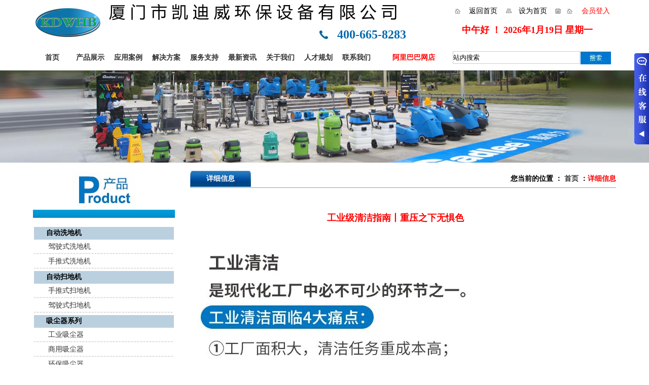

--- FILE ---
content_type: text/html
request_url: http://kdwei.com/trends.asp?id=53
body_size: 24776
content:
  <HTML>
<HEAD>

<TITLE>凯迪威/洗地机/扫地机/吸尘器/高压清洗机/清洁剂</TITLE>
<META HTTP-EQUIV="Content-Type" CONTENT="text/html; charset=gb2312">
<meta name="description" content="">
<meta name="keywords" content="">
</HEAD>
<BODY  leftmargin="0" topmargin="0" marginwidth="0" marginheight="0">
 <meta http-equiv="Content-Type" content="text/html; charset=gb2312">
<style>   
   form{margin:   0}   
</style>
<style type="text/css">
<!-- 
.style10 {
	color: #0099FF;
	font-weight: bold;
}
a {
	font-size: 14px;
	color: #333333;
}
a:link {
	text-decoration: none;
}
a:visited {
	text-decoration: none;
	color: #333333;
}
a:hover {
	text-decoration: none;
	color: #FF0000;
}
a:active {
	text-decoration: none;
	color: #333333;
}
body {
	background-color: #FFFFFF;
}
body,td,th {
	font-size: 14px;
}
-->
</style>
<center>
<table width="1150" border="0" align="center" cellpadding="0" cellspacing="0">
  <tr>
    <td width="146"><img src="8/logo.png" width="137" height="61"></td>
    <td width="654"><table width="640" border="0" cellspacing="0" cellpadding="0">
      <tr>
        <td colspan="2"><img src="8/logo1.jpg" width="583" height="49"></td>
      </tr>
      <tr>
        <td width="400"><div align="center">
          <object classid="clsid:D27CDB6E-AE6D-11cf-96B8-444553540000" codebase="http://download.macromedia.com/pub/shockwave/cabs/flash/swflash.cab#version=6,0,29,0" width="400" height="40">
              <param name="movie" value="8/1.swf">
              <param name="quality" value="high">
			  <param name="wmode" value="transparent">
              <embed wmode="transparent" src="8/1.swf" quality="high" pluginspage="http://www.macromedia.com/go/getflashplayer" type="application/x-shockwave-flash" width="400" height="40"></embed>
          </object>
        </div></td>
        <td width="240"><table width="240" height="22" border="0" align="right" cellpadding="0" cellspacing="0">
      <tr>
        <td width="54"><div align="center"><img src="8/tel.jpg" width="18" height="17"></div></td>
        <td width="186"><font color="#0469AD" size="+2"><b>400-665-8283</b></font></td>
      </tr>
    </table></td>
      </tr>
    </table></td>
    <td width="350"><table width="350" border="0" align="right" cellpadding="0" cellspacing="0">
      <tr>
        <td><table width="324" border="0" align="right" cellpadding="0" cellspacing="0">
                    <tr>
                      <td ><div align="center"><img src="4/1.jpg" width="16" height="13"></div></td>
                      <td height="30" ><div align="center"><a href="index.asp"><font color="#000000" >返回首页</font></a></div></td>
                      <td ><div align="center"><img src="4/2.jpg" width="13" height="13"></div></td>
                      <td ><div align="center"><a href=# onClick="this.style.behavior='url(#default#homepage)';this.setHomePage('http://www.kdwei.com');"><font color="#000000" >设为首页</font></a></div></td>
                      <td ><div align="center"><img src="4/3.jpg" width="14" height="13"></div></td>
                      <td  >
                        <div align="center">
                          <script language="javascript">
function bookmarkit(){window.external.addFavorite('http://www.kdwei.com','凯迪威/洗地机/扫地机/吸尘器/高压清洗机/清洁剂')}
if (document.all)document.write('<a href="#" onClick="bookmarkit()"><font color="#000000" >加入收藏</font></a>')
                  </script>
                      </div></td>
                      <td ><div align="center"><img src="4/1.jpg" width="16" height="13"></div></td>
                      <td ><div align="center"><a href="bangong/"><font color="#FF0000" >会员登入</font></a></div></td>
                    </tr>
          </table></td>
      </tr>
      <tr>
        <td height="45"><div align="center"><font color="#FF0000" size="+1"><b>
              <SCRIPT>
today=new Date();
var day; var date; var hello; var wel;
hour=new Date().getHours()
if(hour < 6)hello='凌晨好'
else if(hour < 9)hello='早上好'
else if(hour < 12)hello='上午好'
else if(hour < 14)hello='中午好'
else if(hour < 17)hello='下午好'
else if(hour < 19)hello='傍晚好'
else if(hour < 22)hello='晚上好'
else {hello='夜里好'}
if(today.getDay()==0)day='星期日'
else if(today.getDay()==1)day='星期一'
else if(today.getDay()==2)day='星期二'
else if(today.getDay()==3)day='星期三'
else if(today.getDay()==4)day='星期四'
else if(today.getDay()==5)day='星期五'
else if(today.getDay()==6)day='星期六'
date=(today.getFullYear())+'年'+(today.getMonth() + 1 )+'月'+today.getDate()+'日';
document.write(hello);
              </SCRIPT>
          ！
          <SCRIPT>
document.write(date + ' ' + day + ' ' );
          </SCRIPT>
        </b></font></div></td>
      </tr>
    </table></td>
  </tr>
</table>
<table width="1150" border="0" align="center" cellpadding="0" cellspacing="0">
  <tr>
    <td width="827"><table width="827" border="0" cellspacing="0" cellpadding="0">
      <tr>
        <td width="87" height="50"><div align="center"><strong><a href="index.asp">首页</a></strong></div></td>
        <td width="87" height="30"><div align="center"><strong><a href="class.asp">产品展示</a></strong></div></td>
        <td width="87" height="30"><div align="center"><strong><a href="pp.asp">应用案例</a></strong></div></td>
		<td width="87" height="30"><div align="center"><strong><a href="fa.asp">解决方案</a></strong></div></td>
		<td width="87" height="30"><div align="center"><strong><a href="fw.asp?id=3">服务支持</a></strong></div></td>
		 <td width="87" height="30"><div align="center"><strong><a href="trend.asp">最新资讯</a></strong></div></td>
        <td width="87" height="30"><div align="center"><strong><a href="about.asp?id=1">关于我们</a></strong></div></td> 
        <td width="87" height="30"><div align="center"><strong><a href="job.asp?id=1">人才规划</a></strong></div></td>
        <td width="87" height="30"><div align="center"><strong><a href="contact.html">联系我们</a></strong></div></td>
		 <td width="179" height="30"><div align="center"><strong><a href="https://fjkdw.1688.com" target="_blank"><font color="#FF0000">阿里巴巴网店</font></a></strong></div></td>
      </tr>
    </table></td>
    <td width="323"><table width="67%"  border=0 align="center" cellpadding=1 cellspacing=1>
                       <form action="research.asp" method="post" name="form2">
                            <tbody>
                              <tr>
                                
                                <td height="40" align=middle>
                                  <div align="right">
                                    <input name="searchkey"  type="text" style="border:1px solid #CCCCCC; height:25"  value="站内搜索" size="30">
                                  </div></td>
                                <td>
                                  <div align="left">
                                    <input  name="imageField3" src="8/s.jpg" width="60" height="26" border="0" type="image" onFocus="this.blur()" />
                                </div></td>
                              </tr>
              </form>
                        </table></td>
  </tr>
</table>

 <table width="100%" border="0" cellspacing="0" cellpadding="0">
  <tr>
    <td><img src="8/about.jpg" width="100%"></td>
  </tr>
</table>
<table width="1150" border="0" align="center" cellpadding="0" cellspacing="0">
  <tr>
    <td colspan="2">&nbsp;</td>
  </tr>
  <tr>
    <td width="281" valign="top">
<meta http-equiv="Content-Type" content="text/html; charset=gb2312">
<table width="280" border="0" align="center" cellpadding="0" cellspacing="0">

  <tr>
    <td><div align="center"><img src="8/21.jpg" width="127" height="77"></div></td>
  </tr>
  <tr>
    <td background="8/15.jpg">&nbsp;</td>
  </tr>
  <tr>
    <td>&nbsp;</td>
  </tr>
  <tr>
    <td><TABLE border=0 cellSpacing=0 cellPadding=0 width="100%">
        <TBODY>
        <TR>
          <TD  vAlign=top width=230>
           
		   
		   
		   
		   
            
            <TABLE border=0 width=280>
              <TBODY>
              <TR>
                <Td   bgcolor="#BAD0DF"  height="25" align="left">&nbsp;&nbsp;&nbsp;&nbsp;&nbsp;&nbsp;<a href="class.asp?lx=big&amp;anid=1"><font color="#000000"><b>自动洗地机</b></font></a></Td>
				</TR>
				</TBODY>
				</TABLE>
				
			
            <TABLE width=280 border=0 align="center">
              <TBODY>
              <TR>
             <Td  scope=row align=left height="20">&nbsp;&nbsp;&nbsp;&nbsp;&nbsp;&nbsp;&nbsp;<a href="class.asp?lx=small&amp;anid=1&amp;nid=1">驾驶式洗地机</a></Td>
                  </TR>  <TR>
             <Td  scope=row align=left height="3" background="8/xian.jpg"></Td>
                  </TR>
				</TBODY>
				</TABLE>
				
            <TABLE width=280 border=0 align="center">
              <TBODY>
              <TR>
             <Td  scope=row align=left height="20">&nbsp;&nbsp;&nbsp;&nbsp;&nbsp;&nbsp;&nbsp;<a href="class.asp?lx=small&amp;anid=1&amp;nid=2">手推式洗地机</a></Td>
                  </TR>  <TR>
             <Td  scope=row align=left height="3" background="8/xian.jpg"></Td>
                  </TR>
				</TBODY>
				</TABLE>
				
		   
		   
            
            <TABLE border=0 width=280>
              <TBODY>
              <TR>
                <Td   bgcolor="#BAD0DF"  height="25" align="left">&nbsp;&nbsp;&nbsp;&nbsp;&nbsp;&nbsp;<a href="class.asp?lx=big&amp;anid=2"><font color="#000000"><b>自动扫地机</b></font></a></Td>
				</TR>
				</TBODY>
				</TABLE>
				
			
            <TABLE width=280 border=0 align="center">
              <TBODY>
              <TR>
             <Td  scope=row align=left height="20">&nbsp;&nbsp;&nbsp;&nbsp;&nbsp;&nbsp;&nbsp;<a href="class.asp?lx=small&amp;anid=2&amp;nid=3">手推式扫地机</a></Td>
                  </TR>  <TR>
             <Td  scope=row align=left height="3" background="8/xian.jpg"></Td>
                  </TR>
				</TBODY>
				</TABLE>
				
            <TABLE width=280 border=0 align="center">
              <TBODY>
              <TR>
             <Td  scope=row align=left height="20">&nbsp;&nbsp;&nbsp;&nbsp;&nbsp;&nbsp;&nbsp;<a href="class.asp?lx=small&amp;anid=2&amp;nid=4">驾驶式扫地机</a></Td>
                  </TR>  <TR>
             <Td  scope=row align=left height="3" background="8/xian.jpg"></Td>
                  </TR>
				</TBODY>
				</TABLE>
				
		   
		   
            
            <TABLE border=0 width=280>
              <TBODY>
              <TR>
                <Td   bgcolor="#BAD0DF"  height="25" align="left">&nbsp;&nbsp;&nbsp;&nbsp;&nbsp;&nbsp;<a href="class.asp?lx=big&amp;anid=3"><font color="#000000"><b>吸尘器系列</b></font></a></Td>
				</TR>
				</TBODY>
				</TABLE>
				
			
            <TABLE width=280 border=0 align="center">
              <TBODY>
              <TR>
             <Td  scope=row align=left height="20">&nbsp;&nbsp;&nbsp;&nbsp;&nbsp;&nbsp;&nbsp;<a href="class.asp?lx=small&amp;anid=3&amp;nid=8">工业吸尘器</a></Td>
                  </TR>  <TR>
             <Td  scope=row align=left height="3" background="8/xian.jpg"></Td>
                  </TR>
				</TBODY>
				</TABLE>
				
            <TABLE width=280 border=0 align="center">
              <TBODY>
              <TR>
             <Td  scope=row align=left height="20">&nbsp;&nbsp;&nbsp;&nbsp;&nbsp;&nbsp;&nbsp;<a href="class.asp?lx=small&amp;anid=3&amp;nid=10">商用吸尘器</a></Td>
                  </TR>  <TR>
             <Td  scope=row align=left height="3" background="8/xian.jpg"></Td>
                  </TR>
				</TBODY>
				</TABLE>
				
            <TABLE width=280 border=0 align="center">
              <TBODY>
              <TR>
             <Td  scope=row align=left height="20">&nbsp;&nbsp;&nbsp;&nbsp;&nbsp;&nbsp;&nbsp;<a href="class.asp?lx=small&amp;anid=3&amp;nid=18">环保吸尘器</a></Td>
                  </TR>  <TR>
             <Td  scope=row align=left height="3" background="8/xian.jpg"></Td>
                  </TR>
				</TBODY>
				</TABLE>
				
		   
		   
            
            <TABLE border=0 width=280>
              <TBODY>
              <TR>
                <Td   bgcolor="#BAD0DF"  height="25" align="left">&nbsp;&nbsp;&nbsp;&nbsp;&nbsp;&nbsp;<a href="class.asp?lx=big&amp;anid=6"><font color="#000000"><b>商用清洁设备系列</b></font></a></Td>
				</TR>
				</TBODY>
				</TABLE>
				
			
            <TABLE width=280 border=0 align="center">
              <TBODY>
              <TR>
             <Td  scope=row align=left height="20">&nbsp;&nbsp;&nbsp;&nbsp;&nbsp;&nbsp;&nbsp;<a href="class.asp?lx=small&amp;anid=6&amp;nid=14">吹风机</a></Td>
                  </TR>  <TR>
             <Td  scope=row align=left height="3" background="8/xian.jpg"></Td>
                  </TR>
				</TBODY>
				</TABLE>
				
            <TABLE width=280 border=0 align="center">
              <TBODY>
              <TR>
             <Td  scope=row align=left height="20">&nbsp;&nbsp;&nbsp;&nbsp;&nbsp;&nbsp;&nbsp;<a href="class.asp?lx=small&amp;anid=6&amp;nid=15">高速抛光机</a></Td>
                  </TR>  <TR>
             <Td  scope=row align=left height="3" background="8/xian.jpg"></Td>
                  </TR>
				</TBODY>
				</TABLE>
				
            <TABLE width=280 border=0 align="center">
              <TBODY>
              <TR>
             <Td  scope=row align=left height="20">&nbsp;&nbsp;&nbsp;&nbsp;&nbsp;&nbsp;&nbsp;<a href="class.asp?lx=small&amp;anid=6&amp;nid=16">单擦机、翻新机</a></Td>
                  </TR>  <TR>
             <Td  scope=row align=left height="3" background="8/xian.jpg"></Td>
                  </TR>
				</TBODY>
				</TABLE>
				
            <TABLE width=280 border=0 align="center">
              <TBODY>
              <TR>
             <Td  scope=row align=left height="20">&nbsp;&nbsp;&nbsp;&nbsp;&nbsp;&nbsp;&nbsp;<a href="class.asp?lx=small&amp;anid=6&amp;nid=17">清洗机</a></Td>
                  </TR>  <TR>
             <Td  scope=row align=left height="3" background="8/xian.jpg"></Td>
                  </TR>
				</TBODY>
				</TABLE>
				
            <TABLE width=280 border=0 align="center">
              <TBODY>
              <TR>
             <Td  scope=row align=left height="20">&nbsp;&nbsp;&nbsp;&nbsp;&nbsp;&nbsp;&nbsp;<a href="class.asp?lx=small&amp;anid=6&amp;nid=22">清洁机器人/洗地机</a></Td>
                  </TR>  <TR>
             <Td  scope=row align=left height="3" background="8/xian.jpg"></Td>
                  </TR>
				</TBODY>
				</TABLE>
				
		   
		   
            
            <TABLE border=0 width=280>
              <TBODY>
              <TR>
                <Td   bgcolor="#BAD0DF"  height="25" align="left">&nbsp;&nbsp;&nbsp;&nbsp;&nbsp;&nbsp;<a href="class.asp?lx=big&amp;anid=7"><font color="#000000"><b>高压清洗机</b></font></a></Td>
				</TR>
				</TBODY>
				</TABLE>
				
			
            <TABLE width=280 border=0 align="center">
              <TBODY>
              <TR>
             <Td  scope=row align=left height="20">&nbsp;&nbsp;&nbsp;&nbsp;&nbsp;&nbsp;&nbsp;<a href="class.asp?lx=small&amp;anid=7&amp;nid=11">冷水超高压清洗机</a></Td>
                  </TR>  <TR>
             <Td  scope=row align=left height="3" background="8/xian.jpg"></Td>
                  </TR>
				</TBODY>
				</TABLE>
				
            <TABLE width=280 border=0 align="center">
              <TBODY>
              <TR>
             <Td  scope=row align=left height="20">&nbsp;&nbsp;&nbsp;&nbsp;&nbsp;&nbsp;&nbsp;<a href="class.asp?lx=small&amp;anid=7&amp;nid=12">冷热超高压清洗机</a></Td>
                  </TR>  <TR>
             <Td  scope=row align=left height="3" background="8/xian.jpg"></Td>
                  </TR>
				</TBODY>
				</TABLE>
				
		   
		   
            
            <TABLE border=0 width=280>
              <TBODY>
              <TR>
                <Td   bgcolor="#BAD0DF"  height="25" align="left">&nbsp;&nbsp;&nbsp;&nbsp;&nbsp;&nbsp;<a href="class.asp?lx=big&amp;anid=14"><font color="#000000"><b>高压清洗车</b></font></a></Td>
				</TR>
				</TBODY>
				</TABLE>
				
			
		   
		   
            
            <TABLE border=0 width=280>
              <TBODY>
              <TR>
                <Td   bgcolor="#BAD0DF"  height="25" align="left">&nbsp;&nbsp;&nbsp;&nbsp;&nbsp;&nbsp;<a href="class.asp?lx=big&amp;anid=8"><font color="#000000"><b>清洁剂系列</b></font></a></Td>
				</TR>
				</TBODY>
				</TABLE>
				
			
            <TABLE width=280 border=0 align="center">
              <TBODY>
              <TR>
             <Td  scope=row align=left height="20">&nbsp;&nbsp;&nbsp;&nbsp;&nbsp;&nbsp;&nbsp;<a href="class.asp?lx=small&amp;anid=8&amp;nid=9">清洁剂</a></Td>
                  </TR>  <TR>
             <Td  scope=row align=left height="3" background="8/xian.jpg"></Td>
                  </TR>
				</TBODY>
				</TABLE>
				
            <TABLE width=280 border=0 align="center">
              <TBODY>
              <TR>
             <Td  scope=row align=left height="20">&nbsp;&nbsp;&nbsp;&nbsp;&nbsp;&nbsp;&nbsp;<a href="class.asp?lx=small&amp;anid=8&amp;nid=13">石材护理</a></Td>
                  </TR>  <TR>
             <Td  scope=row align=left height="3" background="8/xian.jpg"></Td>
                  </TR>
				</TBODY>
				</TABLE>
				
		   
		   
            
            <TABLE border=0 width=280>
              <TBODY>
              <TR>
                <Td   bgcolor="#BAD0DF"  height="25" align="left">&nbsp;&nbsp;&nbsp;&nbsp;&nbsp;&nbsp;<a href="class.asp?lx=big&amp;anid=13"><font color="#000000"><b>升降机系列</b></font></a></Td>
				</TR>
				</TBODY>
				</TABLE>
				
			
            <TABLE width=280 border=0 align="center">
              <TBODY>
              <TR>
             <Td  scope=row align=left height="20">&nbsp;&nbsp;&nbsp;&nbsp;&nbsp;&nbsp;&nbsp;<a href="class.asp?lx=small&amp;anid=13&amp;nid=19">高空作业平台</a></Td>
                  </TR>  <TR>
             <Td  scope=row align=left height="3" background="8/xian.jpg"></Td>
                  </TR>
				</TBODY>
				</TABLE>
				
            <TABLE width=280 border=0 align="center">
              <TBODY>
              <TR>
             <Td  scope=row align=left height="20">&nbsp;&nbsp;&nbsp;&nbsp;&nbsp;&nbsp;&nbsp;<a href="class.asp?lx=small&amp;anid=13&amp;nid=20">货物升降平台</a></Td>
                  </TR>  <TR>
             <Td  scope=row align=left height="3" background="8/xian.jpg"></Td>
                  </TR>
				</TBODY>
				</TABLE>
				
            
          </TD></TR></TBODY></TABLE></td>
  </tr>
  <tr>
    <td>&nbsp;</td>
  </tr>
  <tr>
    <td><img src="8/16.jpg" width="280" height="97"></td>
  </tr>
</table>
</td>
    <td width="869" valign="top"><table width="840" border="0" align="right" cellpadding="0" cellspacing="0">
      <tr> 
        <td width="160"><table width="120" border="0" cellspacing="0" cellpadding="0">
          <tr>
            <td height="32" background="8/17.jpg"><div align="center"><font color="#FFFFFF"><b>详细信息</b></font></div></td>
          </tr>
        </table></td>
        <td width="680"><div align="right"><font color="#000000"><b>您当前的位置 ： <a href="index.asp">首页</a> ：</font><font color="#FF0000"><b>详细信息</b></font></div></td>
      </tr>
      <tr>
        <td height="3" colspan="2" background="8/18.jpg"></td>
      </tr>
      <tr>
        <td colspan="2">&nbsp;</td>
      </tr>
      <tr>
        <td colspan="2"><table width="810" border="0" align="center" cellpadding="0" cellspacing="0">
          <tr> 
            <td height="2" align="right"></td>
          </tr>
       
          <tr>
            <td height="80" align="center"><font color="#FF0000" size="+1"><b>工业级清洁指南丨重压之下无惧色</b></font></td>
          </tr>
          <tr>
            <td><p><img src="/attached/202435/2024351456237517474.jpg" alt="" /></p>
<p><img src="/attached/202435/2024351457518544284.jpg" alt="" /></p>
<p><img src="/attached/202435/202435145863239398.jpg" alt="" /></p>,</td>
          </tr>
        </table></td>
      </tr>
    </table></td>
  </tr>
</table>

 <meta http-equiv="Content-Type" content="text/html; charset=gb2312">
<style>
*{ margin:0; padding:0; list-style:none}
.weixin{ position:relative; font-size:12px; text-align:center;}
.weixin a{width:50px; height:50px; display:block; background:url(8/wx1.jpg); }
.weixin .weixin_nr{background:#fff; text-align:center; position:absolute; left:-180px; top:-180px; display:none;}
.weixin.on .weixin_nr{ display:block;}
.style3 {
	color: #FFFF33;
	font-weight: bold;
}
.style4 {
	color: #FFFF00;
	font-weight: bold;
}
.style5 {
	color: #99FFCC;
	font-weight: bold;
}
.style8 {
	color: #33FF99;
	font-weight: bold;
}
.style9 {
	color: #99FFFF;
	font-weight: bold;
}
.style11 {color: #33FF00; font-weight: bold; }
</style>
<table width="1000" border="0" align="center" cellpadding="0" cellspacing="0">
  <tr>
    <td>&nbsp;</td>
  </tr>
</table>

<table width="100%" border="0" cellspacing="0" cellpadding="0">
  <tr>
    <td height="1" background="8/f2.jpg"></td>
  </tr>
  <tr>
    <td background="8/f3.jpg" align="center"><table width="1150" border="0" align="center" cellpadding="0" cellspacing="0">
      <tr>
        <td width="897"><table width="893" border="0" cellspacing="0" cellpadding="0">
          <tr>
            <td height="40" colspan="2"><table width="400" border="0" cellspacing="0" cellpadding="0">
              <tr>
                <td><div align="center"><a href="about.asp?id=1"><font color="#FFFFFF"><b>关于我们</b></font></a></div></td>
                <td><div align="center"><a href="about.asp?id=5"><font color="#FFFFFF"><b>法律声明</b></font></a></div></td>
                <td><div align="center"><a href="link.asp"><font color="#FFFFFF"><b>友情连接</b></font></a></div></td>
                <td><div align="center"><a href="contact.asp"><font color="#FFFFFF"><b>联系我们</b></font></a></div></td>
               
              </tr>
            </table></td>
          </tr>
          <tr>
            <td colspan="2"><table width="888" border="0" cellspacing="0" cellpadding="0">
              <tr>
                <td width="159"><img src="8/logo.png" width="137" height="61"></td>
                <td ><table width="720" border="0" cellspacing="0" cellpadding="0">
                  <tr>
                    <td height="25"><font color="#FFFFFF">地    址(ADD)：</font><span class="style11">中国 福建 厦门市湖里区枋湖工业小区15-1号501室之六</span></td>
                  </tr>
                  <tr>
                    <td height="25"><font color="#FFFFFF"> 电话(TEL)：</font><span class="style3">+86 0592-5120736 5919039</span><font color="#FFFFFF"> 传真：</font><span class="style4">+86 0592-5037963</span><font color="#FFFFFF"> 移动电话：</font><span class="style5">13860178283 </span></td>
                  </tr>  <tr>
                    <td height="25"><span class="style11"></span><font color="#FFFFFF"> 版权所有.  CopyRight  2016 </font><span class="style9">厦门市凯迪威环保设备有限公司</span><font color="#FFFFFF"> All Rights Reserved. 备案号：</font><a href="https://beian.miit.gov.cn/#/Integrated/index"><span class="style8">闽ICP备09043849号-1</span></a></td>
                  </tr>
                </table></td>
              </tr>
            </table></td>
          </tr>
        
        </table></td>
        <td width="253" height="150"><table width="149" border="0" align="center" cellpadding="0" cellspacing="0">
          <tr>
            <td height="70" background="8/wx.jpg"><table width="149" border="0" cellspacing="0" cellpadding="0">
              <tr>
                <td width="79">&nbsp;</td>
                <td width="59" height="59" bgcolor="#FFFFFF" >
				<div class="weixin" onmouseover="this.className = 'weixin on';" onmouseout="this.className = 'weixin';">
	<a href="javascript:;"></a>
    <div class="weixin_nr">
    	<div class="arrow"></div>
        <img src="8/wxx.jpg" width="180" height="180" />
    </div>
</div></td>
                <td width="11">&nbsp;</td>
              </tr>
            </table></td>
          </tr>
        </table></td>
      </tr>
    </table></td>
  </tr>
</table>
<script language="JavaScript" src="kefu/kf.js" type="text/javascript" charset="utf-8"></script>
    
</BODY>
</HTML>


--- FILE ---
content_type: application/javascript
request_url: http://kdwei.com/kefu/kf.js
body_size: 157
content:
var online=new Array();
document.write("<script language=\"javascript\" src=\"/kefu/973304_code.js\" charset=\"utf-8\" type=\"text/javascript\"></script>");


--- FILE ---
content_type: application/javascript
request_url: http://kdwei.com/kefu/973304_code.js
body_size: 4050
content:
document.write("<style type=\"text/css\">.kfpopupdiv img{display:inline;}</style><link type=\"text/css\" rel=\"stylesheet\" href=\"/kefu/skin/362/skin.css\"><style type=\"text/css\">.kfoutbox{right:0px; kf54kefuqqtop:100px;}.kfbox{display:none;}/**/</style><div id=\"kfoutbox\" class=\"kfoutbox\"><div id=\"kfinbox\" class=\"kfbox\"><div class=\"kf54kefuqqtop\"><img src=\"/kefu/skin/362/top.gif\" /><div id=\"kfboxclose\" class=\"kfboxclose\">&nbsp;&nbsp;&nbsp;&nbsp;&nbsp;</div></div><div class=\"kf54kefuqqbg\"><div class=\'kf54kefuqqinfo\'><marquee direction=\"left\" loop=\"-1\" scrolldelay=\"180\" height=\"25\" width=\"100%\">  <span style=\"color:#000000\">欢迎光临厦门凯迪威环保设备有限公司！</span></marquee></div><div class=\"kefu54kefunetli\"><div class=\"kefu54kefunetpicimgcenter\"><a target=\"_blank\" href=\"http://wpa.qq.com/msgrd?v=3&uin=1907998221&Site=凯迪威环保&Menu=yes\"><img src=\"/kefu/face/113.gif\" vspace=\"4\" border=\"0\" align=\"absmiddle\" title=\"客服二\"/></a></div></div><div class=\"kefu54kefunetli\"><div class=\"kefu54kefunetpicimgcenter\"><a target=\"_blank\" href=\"http://wpa.qq.com/msgrd?v=3&uin=2580236789&Site=凯迪威环保&Menu=yes\"><img src=\"/kefu/face/113.gif\" vspace=\"4\" border=\"0\" align=\"absmiddle\" title=\"客服一\"/></a></div></div><div class=\"kefu54kefunetli\"></div><div class=\"kefu54kefunetli\"><div class=\"kefu54kefunetpicimgcenter\"><a target=\"_blank\" href=\"http://www.taobao.com/webww/ww.php?ver=3&amp;touid=%E5%87%AF%E8%BF%AA%E5%A8%81%E7%8E%AF%E4%BF%9D&amp;siteid=cntaobao&amp;status=1&amp;charset=utf-8\"><img border=\"0\" src=\"http://amos.alicdn.com/online.aw?v=2&amp;uid=%E5%87%AF%E8%BF%AA%E5%A8%81%E7%8E%AF%E4%BF%9D&amp;site=cntaobao&amp;s=1&amp;charset=utf-8\" alt=\"凯迪威环保\" /></a><a  href=\"fuwu.asp\"><img src=\"/kefu/ly.jpg\" vspace=\"4\" border=\"0\" align=\"absmiddle\" title=\"客服二\"/></a><img src=\"/kefu/wxx.jpg\" vspace=\"4\" border=\"0\" align=\"absmiddle\" title=\"客服二\"/></div></div><div style=\"clear: both;\"></div></div><div class=\"kf54kefuqqbottom\"><a href=\"http://wwww.54kefu.net/\" target=\"_blank\"><img src=\"/kefu/skin/362/bottom.gif\" /></a></div></div><div id=\"kfboxmenu\" class=\"kfboxmenu kfboxmenuright\"></div><div style=\"clear: both;\"></div></div><div style=\"clear: both;\"></div></div>");

var default_top_ps=100;
/*这是默认高度,越大越往下*/
var tips,
theTop = 145,
old = default_top_ps;
function initFloatTips() {
    tips = document.getElementById("kfoutbox");
	document.getElementById("kfboxmenu").onmouseover = function(){
		document.getElementById("kfboxmenu").style.display = "none";
    	document.getElementById("kfinbox").style.display = "block";
	};
	var boxout = function(){
		document.getElementById("kfboxmenu").style.display = "block";
		document.getElementById("kfinbox").style.display = "none";
	};
	var browser = navigator.userAgent;        
	if (browser.indexOf("MSIE") > 0) {		
		document.getElementById("kfinbox").onmouseleave = boxout;
	}else{		
		document.getElementById("kfinbox").onmouseout = function(e){
			 try {
				var p = (this.compareDocumentPosition(e.relatedTarget) == 20);
			} catch(ex) {
				var p = false;
			}
			!(this === e.relatedTarget || (this.contains ? this.contains(e.relatedTarget) : p)) && boxout.call(this);
		};
	}
    moveTips();
};

function moveTips() {
    var tt = 50;
    if (window.innerHeight) {
        pos = window.pageYOffset;
    }
    else if (document.documentElement && document.documentElement.scrollTop) {
        pos = document.documentElement.scrollTop;
    }
    else if (document.body) {
        pos = document.body.scrollTop;
    }
    pos = pos - tips.offsetTop + default_top_ps;
    pos = tips.offsetTop + pos / 10;
    if (pos < default_top_ps) pos = default_top_ps;
    if (pos != old) {
        tips.style.top = pos + "px";
        tt = 10;
    }
    old = pos;
    setTimeout(moveTips, tt);
}
window.setTimeout("initFloatTips(); init()",500);